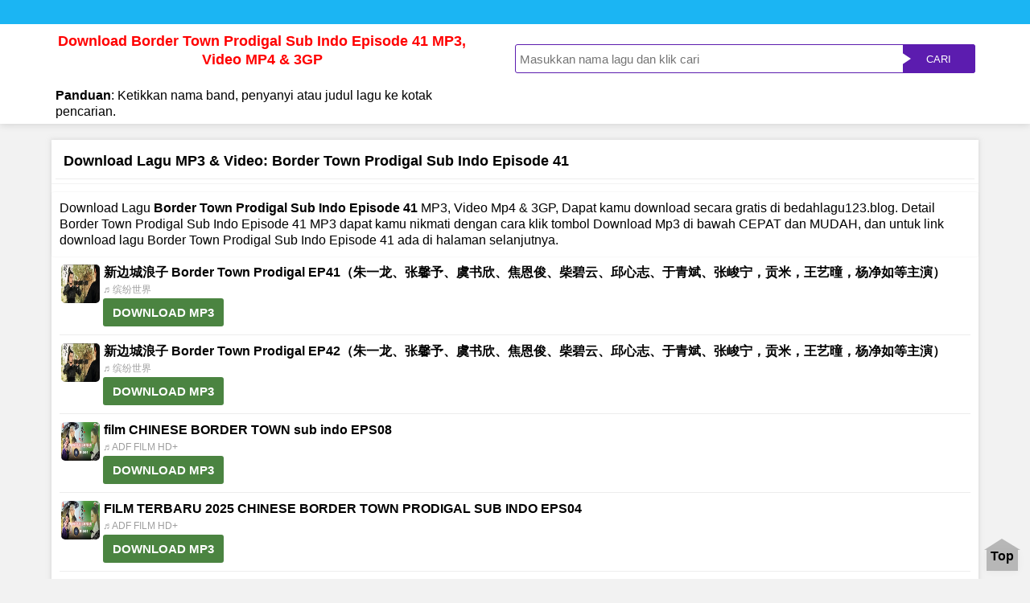

--- FILE ---
content_type: text/html; charset=UTF-8
request_url: https://bedahlagu123.vip/music/Border-town-prodigal-sub-indo-episode-41.html
body_size: 8683
content:
<!DOCTYPE html>
<html xmlns="http://www.w3.org/1999/xhtml">
<html lang="id">

<head>
    <title>Download Border Town Prodigal Sub Indo Episode 41 MP3, Video MP4 & 3GP</title>
    <meta charset="utf-8">
    <meta content="IE=edge,chrome=1" http-equiv="X-UA-Compatible">
    <meta content="max-age=0" http-equiv="Cache-Control" forua="true">
    <meta content="width=device-width,initial-scale=1" name="viewport">
    <meta content="True" name="HandheldFriendly">
    <meta content="320" name="MobileOptimized">
    <meta name="google-site-verification" content="QRUK-peBDxQxf5yeTjMwOPkd1-WBODyLWQsx3xeUORo" />
            <meta content="index, follow" name="robots">
        <meta content="index, follow" name="googlebot">
        <meta content="Border Town Prodigal Sub Indo Episode 41 MP3, Video 3gp &amp; mp4 (7.76 MB).mp3. List Pencarian download link Video Mp4 dan Lagu MP3 Border Town Prodigal Sub Indo Episode 41 update terbaru 2026. Download dengan mudah dan cepat di perangkat anda." name="description">
    <meta content="download lagu border town prodigal sub indo episode 41, download mp3 border town prodigal sub indo episode 41, gudang lagu border town prodigal sub indo episode 41" name="keywords">
    <meta content="Border Town Prodigal Sub Indo Episode 41 MP3, Video 3gp &amp; mp4 (7.76 MB).mp3. List Pencarian download link Video Mp4 dan Lagu MP3 Border Town Prodigal Sub Indo Episode 41 update terbaru 2026. Download dengan mudah dan cepat di perangkat anda." property="og:description">
    <link href="https://bedahlagu123.vip/music/Border-town-prodigal-sub-indo-episode-41.html" rel="canonical">
    <link href="https://bedahlagu123.vip/music/Border-town-prodigal-sub-indo-episode-41.html" rel="alternate" hreflang="id-id">
    <meta content="Download Lagu" property="og:site_name">
    <meta content="article" property="og:type">
    <meta content="Download Border Town Prodigal Sub Indo Episode 41 MP3, Video MP4 & 3GP" property="og:title">
    <meta content="https://bedahlagu123.vip/music/Border-town-prodigal-sub-indo-episode-41.html" property="og:url">
    <meta content="https://i.ytimg.com/vi/7fxUgkFEgXo/sddefault.jpg" property="og:image">
    <link href="/favicon.ico" rel="icon" type="image/x-icon">
    <link href="//www.googleapis.com" rel="dns-prefetch">
    <link href="//cdnjs.cloudflare.com" rel="dns-prefetch">
    <link href="//www.google-analytics.com" rel="dns-prefetch">
    <link href="//www.youtube.com" rel="dns-prefetch">
    <link href="//ajax.cloudflare.com" rel="dns-prefetch">
    <style>
        body,
        img {
            max-width: 100%;
            word-break: break-word;
        }

        #html,
        body {
            margin: auto
        }

        #footer,
        .yts {
            padding: 10px
        }

        #report>form,
        #report>form>div,
        .yts {
            box-sizing: border-box
        }

        .ab a,
        .ellipsis {
            text-overflow: ellipsis
        }

        #report>form>div,
        .lr,
        .search,
        form#qr {
            position: relative
        }

        #uptop a:hover,
        a {
            text-decoration: none
        }

        body {
            background: #F2F2F2;
            padding: 0;
            font-family: Roboto, "Helvetica Neue", Arial, sans-serif;
            font-weight: 400;
            line-height: 1.3;
            font-size: 16px;
            color: #000
        }

        #report>form>div,
        .download,
        .download-s,
        .plmenu a,
        .table {
            font-weight: 700
        }

        h1,
        h2,
        h3,
        h4,
        h5,
        h6,
        p {
            padding: 0;
            margin: 0
        }

        h1 {
            font-size: 18px
        }

        h1>a {
            color: red !important
        }

        hr {
            margin-top: 7px;
            margin-bottom: 10px;
            border-top: 1px solid #e3e3e3;
            border-right-style: none;
            border-right-width: 0;
            border-bottom-style: none;
            border-bottom-width: 0;
            border-left-style: none;
            border-left-width: 0
        }

        button,
        input,
        textarea {
            -webkit-padding-start: 0;
            -webkit-appearance: none;
            -webkit-border-radius: 0
        }

        #footer,
        #header {
            border: 0 solid #c5c5c5
        }

        .f15 {
            font-size: 15px !important
        }

        .f14 {
            font-size: 14px
        }

        .f13 {
            font-size: 13px
        }

        .f12 {
            font-size: 12px
        }

        .f16 {
            font-size: 16px
        }

        .f17 {
            font-size: 17px
        }

        .f18 {
            font-size: 18px !important
        }

        #html {
            max-width: 600px;
            padding: 10px 0
        }

        #main {
            max-width: 90%;
            margin: 10px auto;
            background: 0 0;
            padding: 5px;
            box-shadow: 0 0 0 0 #000
        }

        #header,
        .yts {
            box-shadow: 0 0 10px 0 rgba(0, 0, 0, .16);
            background: #fff
        }

        #header {
            color: #000;
            padding: 5px
        }

        .yts {
            width: 98%;
            margin: 30px auto 0
        }

        .yts>.search {
            width: 100%;
            float: none
        }

        .main_search {
            background: #fff;
            box-shadow: 0 0 5px 1px rgba(204, 204, 204, .61)
        }

        #footer {
            -webkit-box-shadow: 0 1px 1px rgba(0, 0, 0, .04);
            box-shadow: 0 1px 1px rgba(0, 0, 0, .04);
            background: #D4D4D4;
            color: #222;
            text-align: justify
        }

        .center,
        .table {
            text-align: center
        }

        #report {
            display: none;
            margin: 20px auto;
            max-width: 500px;
            position: fixed;
            left: 5%;
            right: 5%;
            top: 20%;
            background: rgba(28, 28, 28, .9);
            padding: 5px 10px;
            border-radius: 5px
        }

        #report>form {
            display: block;
            padding: 0
        }

        #report input,
        #report textarea {
            width: 100%;
            box-sizing: border-box;
            padding: 10px;
            margin: 5px auto;
            outline: 0;
            border: 1px solid #e6e6e6;
            border-radius: 3px;
            resize: vertical;
            font-family: tahoma;
            font-size: 18px;
            display: block
        }

        #report p {
            background: rgba(90, 90, 90, .8);
            padding: 0 2px;
            border-radius: 3px
        }

        #report b::before {
            content: "\00d7";
            position: absolute;
            right: 30px;
            top: 5px;
            font-size: 20px;
            color: #fff;
            display: block;
            width: 0;
            height: 0;
            cursor: pointer
        }

        #report p>input {
            padding: 2px;
            display: inline;
            font-size: 13px;
            width: 25px
        }

        #report p>input[type=submit] {
            width: auto;
            float: right
        }

        #report>form>div {
            border-top-left-radius: 5px;
            border-top-right-radius: 5px;
            font-family: Nunito;
            color: #fff;
            font-size: 20px;
            background: #222;
            padding: 5px 5px 5px 12px;
            margin: -10px -10px 10px;
            display: block
        }

        .left-bar,
        .right-bar {
            background: #fff;
            margin: 10px 1%;
            box-shadow: 0 0 10px 0 rgba(0, 0, 0, .16);
            box-sizing: border-box
        }

        .left-bar {
            width: 58%;
            float: left
        }

        .right-bar {
            width: 38%;
            float: right
        }

        .pc90 {
            width: 90%;
            padding: auto 1%;
            margin: auto;
            background: 0 0;
            display: block
        }

        .header_info {
            width: 45%;
            float: left
        }

        .search {
            width: 45%;
            float: right
        }

        @media screen and (max-width: 768px) {
            #main {
                max-width: 100%
            }

            .left-bar,
            .right-bar {
                width: 98%;
                background: #fff;
                float: none;
                margin: 10px 1%
            }

            .pc90 {
                width: 100%;
                margin: auto;
                background: 0 0;
                display: block
            }

            .header_info,
            .search {
                width: 100%;
                float: none
            }
        }

        .bh-thumb,
        .left {
            float: left
        }

        .report {
            padding: 2px 5px;
            background: rgba(213, 68, 7, 1);
            color: #fff;
            border-radius: 4px;
            -moz-border-radius: 4px
        }

        .inline-block {
            display: inline-block
        }

        .block {
            display: block
        }

        .inline {
            display: inline
        }

        .clear {
            clear: both
        }

        .table {
            border-collapse: collapse;
            margin: 5px auto;
            border-radius: 5px;
            width: 99%
        }

        .td {
            padding: 10px 2px;
            border: 1px solid #d5d5d5
        }

        .plmenu {
            padding: 5px 0;
            overflow: auto
        }

        .plmenu:nth-child(2n+1)>td:nth-child(1) {
            width: 40px;
            text-align: center;
            font-weight: 700;
            font-size: 16px;
            color: #8C8C8C
        }

        .plmenu:nth-child(2n+2) {
            border-bottom: 1px solid #F5F5F5
        }

        .plmenu:last-child {
            border-bottom: 0
        }

        td>.play-count {
            color: #666
        }

        .menu {
            border: 0;
            padding: 10px 0;
            margin: 0 10px;
            overflow: hidden;
            height: 100%;
            border-bottom: 1px solid #EDEDED;
            display: block
        }

        .detail-thumb,
        .detail-thumb img {
            width: 48px;
            height: 48px;
            overflow: hidden
        }

        .menu:last-child {
            border: 0
        }

        .menu:nth-child(event) {
            border-bottom: 0
        }

        .menu>p {
            margin-left: 38px
        }

        .detail-thumb img {
            vertical-align: middle;
            padding: 0;
            box-sizing: border-box;
            border-radius: 2px
        }

        .detail-thumb {
            margin-left: 2px;
            float: left;
            display: block;
            border-radius: 5px;
            font-size: 10px;
            color: #888;
            line-height: 1;
            text-align: justify
        }

        .gt {
            background: #fff;
            padding: 10px;
            border-radius: 3px;
            box-shadow: 0 0 1px 1px rgba(94, 94, 94, .04);
            margin-top: 10px
        }

        .detail-info {
            margin-left: 50px;
            min-height: 48px;
            box-sizing: border-box;
            vertical-align: middle;
            display: block
        }

        .table {
            display: table;
            background-color: #fff;
            margin-top: 12px
        }

        .detail-info>.sg:first-child {
            margin-top: 0
        }

        .dli {
            margin: auto 5px
        }

        .download,
        .download-s {
            color: #FFF;
            background: #4b8441;
            border-radius: 3px;
            padding: 8px 12px;
            font-size: 15px !important;
            display: inline-block
        }

        .download-s {
            background-color: #603ece
        }

        .download:active,
        .download:hover,
        .download:visited {
            background: #0F2333
        }

        .download-s>b::before,
        .download>b::before {
            /*content: url(/themes/lagu123/ico/dl.png);*/
            display: inline-block;
            vertical-align: top;
            line-height: 15px;
            height: 15px
        }

        .listen::before {
            content: ''
        }

        .info {
            border-bottom: 1px solid #e9e9e9;
            padding-bottom: 10px
        }

        .info>h2 {
            font-size: 17px
        }

        .sg,
        .sg a {
            color: #9E9E9E;
            font-size: 11px;
            margin: 3px;
            display: block;
            box-sizing: border-box
        }

        .ab a,
        .ht:first-child {
            margin-top: 0
        }

        .play-count {
            padding: 1px;
            font-weight: 400;
            font-size: 12px
        }

        .play-count:after {
            /*background: url(/themes/lagu123/ico/ls.png);*/
            margin-left: 5px;
            background-size: 12px 12px;
            display: inline-block;
            width: 12px;
            height: 12px;
            content: "";
            opacity: .5
        }

        dd,
        dt {
            margin: 0
        }

        .ab a {
            color: #00f;
            font-size: 16px;
            font-weight: 700;
            line-height: 1.25;
            overflow: hidden;
            #max-height: 16px-webkit-line-clamp: 1;
            white-space: normal;
            display: -webkit-box;
            max-height: 40px;
            -webkit-line-clamp: 2;
            -webkit-box-orient: vertical
        }

        dd,
        dl,
        dt {
            display: inline
        }

        .ht {
            padding: 10px;
            color: #000;
            font-size: 18px;
            text-transform: none;
            border-bottom: 1px solid #EDEDED;
            background: 0 0
        }

        .ht h1,
        .lbh {
            font-size: 17px
        }

        .lbh {
            font-weight: lighter;
            color: #555;
            padding-left: 5px
        }

        dd,
        dl,
        dt {
            padding: 0
        }

        a {
            color: #00f
        }

        dl {
            margin: 0 3px 0 0;
            font-size: 12px
        }

        dt {
            color: #8F8F8F
        }

        dd {
            color: #4F4F4F;
            font-size: 14px
        }

        .bh-thumb,
        .bh-thumb img {
            width: 60px;
            height: 60px;
            margin-top: 5px
        }

        .bh-thumb {
            text-align: center;
            display: inline-block
        }

        .bh-info,
        .bxh-top,
        .bxh-top-firt {
            text-align: justify
        }

        .bh-thumb img {
            padding: 0;
            border: 4px solid rgba(0, 0, 0, .04);
            box-sizing: border-box;
            border-radius: 2px
        }

        .lr,
        audio {
            width: 100%
        }

        .bh-caption,
        .bh-top {
            border: 0;
            padding: 8px 6px;
            margin: 6px auto;
            overflow: auto
        }

        .bxh-ico,
        .lr {
            border-radius: 3px
        }

        .bh-caption>h2,
        .bh-caption>h3 {
            font-size: 15px;
            display: inline-block;
            margin: 0
        }

        .bh-info>h2 {
            font-size: 17px !important
        }

        .bh-info {
            margin-left: 70px;
            color: #333;
            font-size: 17px;
            text-transform: capitalize;
            margin-top: -4px
        }

        .bh-info .fb-like {
            line-height: 1.6
        }

        .bh-audio {
            padding: 5px
        }

        .bh-lyric {
            padding: 2px 5px;
            overflow-y: hidden
        }

        .lr {
            padding: 10px;
            box-sizing: border-box
        }

        .lr>p {
            height: 130px;
            overflow: hidden
        }

        .bh-show,
        .lr>p.full {
            height: 100%
        }

        .lr>.more {
            text-transform: uppercase;
            color: #00f;
            font-weight: 600;
            cursor: pointer
        }

        .bh-show {
            overflow: auto
        }

        .bxh-ico {
            font-size: 20px;
            padding: 2px;
            color: #FF0B02
        }

        .stt {
            font-size: 13px;
            padding: 0;
            border-radius: 30px;
            display: block;
            border: 1px solid #BFBFBF;
            vertical-align: middle
        }

        .bxh-top {
            border-bottom: 1px dotted #858585
        }

        .bxh-top-firt {
            border-bottom: 1px solid #858585
        }

        #uptop a,
        .btnbox,
        .bxh-menu,
        .logo,
        .tkbh-pagenav,
        a.lcbtn {
            text-align: center
        }

        .bxh-menu {
            display: inline-block;
            width: 33%;
            margin: auto
        }

        .bxh-menu a {
            color: #C9C9C9;
            background: 0 0
        }

        .active a {
            color: #474747
        }

        .tkbh-top {
            padding: 5px;
            color: #ADADAD;
            border-bottom: 1px solid #F2F2F2;
            font-size: 12px;
            font-style: normal !important
        }

        .tkbh-top h1 {
            font-size: 18px;
            color: #000
        }

        .btnind,
        .btnl,
        .tkbh-pagenav a {
            color: #fff;
            display: inline-block
        }

        .tkbh-pagenav a {
            padding: 2px 5px;
            border-radius: 3px;
            background: #5A13CD;
            margin: 5px
        }

        .btnbox {
            margin-top: 15px;
            margin-bottom: 0
        }

        .btnind,
        .btnl {
            padding: 8px 4px;
            background: rgba(6, 86, 234, 1);
            border-radius: 5px;
            font-size: 13px;
            text-transform: capitalize;
            font-weight: 400;
            margin: 0 auto
        }

        #uptop a,
        .logo,
        .ytbtn {
            font-weight: 700
        }

        .btnl {
            padding: 8px 4px;
            margin: 5px 10px
        }

        .btnind:before {
            content: url(/themes/lagu123/ico/home.png);
            display: inline-block;
            background-size: 100% 100%;
            width: 13px;
            height: 13px
        }

        .logo,
        .logo img,
        .search,
        .search input {
            display: block
        }

        .logo {
            background: #1bb5f3;
            margin: -5px -5px 10px;
            min-width: 30%;
            font-size: 100%;
            padding: 15px 2px
        }

        .logo img {
            max-width: 300px;
            margin: auto
        }

        .logo a {
            padding: 0;
            color: #38157A
        }

        .search {
            margin: 10px 0;
            min-width: 50%;
            overflow: hidden;
            border: 0;
            box-sizing: border-box;
            background: 0 0;
            padding: 5px 0
        }

        .search form {
            margin: 0
        }

        .cs,
        .ytbtn,
        .ytquery,
        a.lcbtn {
            margin-bottom: 8px
        }

        .qr {
            border: 0;
            height: 30px;
            padding: 5px;
            background: #fff
        }

        form#qr {
            padding: 0;
            border: 0
        }

        .search input {
            width: 100%;
            height: 36px;
            border: 1px solid #5c1caf;
            border-radius: 3px;
            background: 0 0;
            padding: 7px 30px 7px 5px;
            box-sizing: border-box;
            outline: 0;
            font-size: 15px
        }

        .search_arrow,
        .search_btn,
        a.lcbtn {
            display: inline-block
        }

        .search_btn {
            top: 0;
            right: 0;
            padding: 0;
            position: absolute;
            width: 90px;
            background: #5c1caf;
            color: #fff;
            height: 36px;
            border: 1px solid #5c1caf;
            border-top-right-radius: 3px;
            border-bottom-right-radius: 3px;
            outline: 0
        }

        .search_arrow {
            width: 0;
            height: 0;
            border-top: 10px solid transparent;
            border-bottom: 10px solid transparent;
            border-right: 0;
            border-left: 15px solid #fff;
            background: 0;
            position: absolute;
            top: 13px;
            right: 80px
        }

        .search_btn:active,
        .search_btn:visited {
            background: #3A0750
        }

        .red {
            color: red
        }

        .life {
            color: green
        }

        .cate {
            background: rgba(255, 255, 255, 0);
            color: rgba(3, 119, 243, .99) !important;
            padding: 10px
        }

        .ytquery {
            width: 100%;
            box-sizing: border-box;
            height: 40px;
            border: 1px solid #530367;
            outline: 0;
            margin-top: 8px;
            padding: 10px;
            border-radius: 8px
        }

        .ytbtn {
            border-radius: 4px;
            color: #fff;
            padding: 5px 10px !important;
            background: #1895d4;
            border: 1px solid #8fdcff;
            margin-top: 8px;
            font-size: 15px;
            line-height: 15px;
            font-family: sans-serif;
            vertical-align: top
        }

        .ytbtn:hover {
            border-color: #000;
            color: #000
        }

        .cs {
            background: rgba(201, 201, 201, .39);
            color: #ff00e9;
            padding: 3px;
            border: 1px dashed green
        }

        .cs>a.lcbtn {
            float: none
        }

        a.lcbtn {
            padding: 1px 4px;
            background: #000;
            color: #fff;
            font-size: 13px;
            width: 125px;
            border-radius: 15px;
            float: right
        }

        .hide {
            display: none
        }

        #uptop {
            opacity: 1;
            height: auto;
            position: fixed;
            right: 15px;
            bottom: 10px;
            z-index: 999;
            transition: all 1s
        }

        #uptop a:hover {
            color: #444
        }

        .up_arrow {
            display: block;
            margin: -5px auto auto;
            font-size: 20px;
            position: relative;
            width: 0;
            height: 0
        }

        .up_arrow:before {
            content: '';
            display: block;
            position: absolute;
            border: 14px solid rgba(103, 103, 103, .42);
            border-left: 22px solid transparent;
            border-right: 23px solid transparent;
            border-top: 0;
            top: -14px;
            left: -23px
        }

        #uptop a {
            color: #000;
            display: block;
            line-height: 1em;
            padding: 5px 5px 10px;
            background: rgba(103, 103, 103, .42);
            -webkit-box-shadow: 0 1px 10px rgba(0, 0, 0, .05);
            -moz-box-shadow: 0 1px 10px rgba(0, 0, 0, .05);
            box-shadow: 0 1px 10px rgba(0, 0, 0, .05)
        }

        .ab a:visited {
            color: #0000b5
        }

        #suggest,
        #ytsuggest {
            overflow: auto
        }

        #suggest>ul,
        #ytsuggest>ul {
            margin: 0;
            padding: 0
        }

        #suggest>ul>li,
        #ytsuggest>ul>li {
            outline: 0;
            cursor: pointer;
            border: 1px solid rgba(201, 201, 201, .33);
            border-top: 0;
            font-weight: 700;
            padding: 10px
        }

        #suggest>ul>li.active,
        #ytsuggest>ul>li.active {
            background-color: #f8f8f8
        }

        .progress {
            position: fixed;
            left: 0;
            top: 0;
            width: 100%;
            z-index: 9999;
            background-color: #F2F2F2
        }

        .progress>div {
            background-color: #04c9fd;
            width: 0;
            height: 3px;
            border-radius: 3px
        }

        .lr-line::first-letter {
            text-transform: uppercase
        }

        .lr-line {
            box-sizing: border-box;
            padding: 3px 0;
            line-height: 19px;
            min-height: 19px;
            vertical-align: middle
        }

        .dls:after {
            /*content: url(//m.downloadlagu321.site/img/mb.jpg);*/
            padding-left: 2px
        }

        #mainad {
            background-color: #fff;
            box-shadow: 0 0 0 0 #000;
            margin: 0 -5px
        }

        .game img {
            border: 3px solid #ddd;
            border-radius: 15px
        }

        a#mp3ring {
            background: #2d7eb8;
            padding: 6px 10px;
            border-radius: 5px;
            color: #fff;
        }

        a#mp3ring:active {
            background: #000;
        }
    </style>
    <link rel="stylesheet" href="/font-awesome/4.7.0/css/font-awesome.min.css" media="all" />
    </head>
<body>
    <div id="header">
        <div class="logo">
            <a href="/" title="Download lagu Mp3, Gudang lagu - Mp3 download lagu terbaru"></a>
        </div>
        <div class="pc90">
            <div class="header_info">
                <center>
                    <b class="f18 center">
                        <font color="red" size="4">
                            <a href="/" title="Download Border Town Prodigal Sub Indo Episode 41 MP3, Video MP4 & 3GP" style="color:red">Download Border Town Prodigal Sub Indo Episode 41 MP3, Video MP4 & 3GP</a>
                        </font>
                </center>
                </b><br>
                <b>Panduan</b>: Ketikkan nama band, penyanyi atau judul lagu ke kotak pencarian.
            </div>
            <div class="search">
                <form id="qr" action="/search.php" method="get">
                    <input id="q" type="text" name="q" placeholder="Masukkan nama lagu dan klik cari" />
                    <button type="submit" class="search_btn" title="Cari Lagu">CARI</button>
                </form>
                <i class="search_arrow"></i>
            </div>
            <div class="clear"></div>
        </div>
    </div>
    <div class="btnbox"></div>
    <div id="main">
        <div class="main_search">
            <div class="tkbh-top">
                <h1 class="ht">Download Lagu MP3 & Video: Border Town Prodigal Sub Indo Episode 41</h1>
            </div>
            <div class="gt">
                Download Lagu <strong>Border Town Prodigal Sub Indo Episode 41</strong>
                MP3, Video Mp4 & 3GP, Dapat kamu download secara gratis di bedahlagu123.blog. Detail Border Town Prodigal Sub Indo Episode 41 MP3 dapat kamu nikmati dengan cara klik tombol Download Mp3 di bawah CEPAT dan MUDAH, dan untuk link download lagu Border Town Prodigal Sub Indo Episode 41 ada di halaman selanjutnya.
            </div>
            <div class="sinfo">
                <div class="menu">
                <div class="detail-thumb">
                    <img src="https://i.ytimg.com/vi/7fxUgkFEgXo/mqdefault.jpg" class="icon" id="img334042295" alt="新边城浪子 Border Town Prodigal EP41（朱一龙、张馨予、虞书欣、焦恩俊、柴碧云、邱心志、于青斌、张峻宁，贡米，王艺曈，杨净如等主演）"/>
                </div>
                <div class="detail-info">
                    <strong class="ab ellipsis dli">新边城浪子 Border Town Prodigal EP41（朱一龙、张馨予、虞书欣、焦恩俊、柴碧云、邱心志、于青斌、张峻宁，贡米，王艺曈，杨净如等主演）</strong>
                    <span class="sg">
                        <b class="play-count">♬ 缤纷世界</b>
                    </span>
                    &nbsp;<a href="/songs?v=7fxUgkFEgXo" rel="nofollow" rel="bookmark" class="download">DOWNLOAD MP3</a>
                </div>
            </div><div class="menu">
                <div class="detail-thumb">
                    <img src="https://i.ytimg.com/vi/dPHciE71ACQ/mqdefault.jpg" class="icon" id="img334042295" alt="新边城浪子 Border Town Prodigal EP42（朱一龙、张馨予、虞书欣、焦恩俊、柴碧云、邱心志、于青斌、张峻宁，贡米，王艺曈，杨净如等主演）"/>
                </div>
                <div class="detail-info">
                    <strong class="ab ellipsis dli">新边城浪子 Border Town Prodigal EP42（朱一龙、张馨予、虞书欣、焦恩俊、柴碧云、邱心志、于青斌、张峻宁，贡米，王艺曈，杨净如等主演）</strong>
                    <span class="sg">
                        <b class="play-count">♬ 缤纷世界</b>
                    </span>
                    &nbsp;<a href="/songs?v=dPHciE71ACQ" rel="nofollow" rel="bookmark" class="download">DOWNLOAD MP3</a>
                </div>
            </div><div class="menu">
                <div class="detail-thumb">
                    <img src="https://i.ytimg.com/vi/joXQaOYpPhk/mqdefault.jpg" class="icon" id="img334042295" alt="film CHINESE BORDER TOWN sub indo EPS08"/>
                </div>
                <div class="detail-info">
                    <strong class="ab ellipsis dli">film CHINESE BORDER TOWN sub indo EPS08</strong>
                    <span class="sg">
                        <b class="play-count">♬ ADF FILM HD+</b>
                    </span>
                    &nbsp;<a href="/songs?v=joXQaOYpPhk" rel="nofollow" rel="bookmark" class="download">DOWNLOAD MP3</a>
                </div>
            </div><div class="menu">
                <div class="detail-thumb">
                    <img src="https://i.ytimg.com/vi/2-y84R2QGMg/mqdefault.jpg" class="icon" id="img334042295" alt="FILM TERBARU 2025 CHINESE BORDER TOWN PRODIGAL SUB INDO EPS04"/>
                </div>
                <div class="detail-info">
                    <strong class="ab ellipsis dli">FILM TERBARU 2025 CHINESE BORDER TOWN PRODIGAL SUB INDO EPS04</strong>
                    <span class="sg">
                        <b class="play-count">♬ ADF FILM HD+</b>
                    </span>
                    &nbsp;<a href="/songs?v=2-y84R2QGMg" rel="nofollow" rel="bookmark" class="download">DOWNLOAD MP3</a>
                </div>
            </div><div class="menu">
                <div class="detail-thumb">
                    <img src="https://i.ytimg.com/vi/vgEGmgl9rtU/mqdefault.jpg" class="icon" id="img334042295" alt="FILM TERBARU 2025 CHINESE BORDER TOWN PRODIGAL SUB INDO EPS06"/>
                </div>
                <div class="detail-info">
                    <strong class="ab ellipsis dli">FILM TERBARU 2025 CHINESE BORDER TOWN PRODIGAL SUB INDO EPS06</strong>
                    <span class="sg">
                        <b class="play-count">♬ ADF FILM HD+</b>
                    </span>
                    &nbsp;<a href="/songs?v=vgEGmgl9rtU" rel="nofollow" rel="bookmark" class="download">DOWNLOAD MP3</a>
                </div>
            </div><div class="menu">
                <div class="detail-thumb">
                    <img src="https://i.ytimg.com/vi/da0FAlkJIFk/mqdefault.jpg" class="icon" id="img334042295" alt="FILM TERBARU 2025 CHINESE BORDER TOWN PRODIGAL SUB INDO EPS03"/>
                </div>
                <div class="detail-info">
                    <strong class="ab ellipsis dli">FILM TERBARU 2025 CHINESE BORDER TOWN PRODIGAL SUB INDO EPS03</strong>
                    <span class="sg">
                        <b class="play-count">♬ ADF FILM HD+</b>
                    </span>
                    &nbsp;<a href="/songs?v=da0FAlkJIFk" rel="nofollow" rel="bookmark" class="download">DOWNLOAD MP3</a>
                </div>
            </div><div class="menu">
                <div class="detail-thumb">
                    <img src="https://i.ytimg.com/vi/NOL9vzW885o/mqdefault.jpg" class="icon" id="img334042295" alt="film CHINESE BORDER TOWN sub indo  EPS07"/>
                </div>
                <div class="detail-info">
                    <strong class="ab ellipsis dli">film CHINESE BORDER TOWN sub indo  EPS07</strong>
                    <span class="sg">
                        <b class="play-count">♬ ADF FILM HD+</b>
                    </span>
                    &nbsp;<a href="/songs?v=NOL9vzW885o" rel="nofollow" rel="bookmark" class="download">DOWNLOAD MP3</a>
                </div>
            </div><div class="menu">
                <div class="detail-thumb">
                    <img src="https://i.ytimg.com/vi/ZRVocbqq7LA/mqdefault.jpg" class="icon" id="img334042295" alt="FILM TERBARU 2025 CHINESE BORDER TOWN PRODIGAL SUB INDO EPS05"/>
                </div>
                <div class="detail-info">
                    <strong class="ab ellipsis dli">FILM TERBARU 2025 CHINESE BORDER TOWN PRODIGAL SUB INDO EPS05</strong>
                    <span class="sg">
                        <b class="play-count">♬ ADF FILM HD+</b>
                    </span>
                    &nbsp;<a href="/songs?v=ZRVocbqq7LA" rel="nofollow" rel="bookmark" class="download">DOWNLOAD MP3</a>
                </div>
            </div><div class="menu">
                <div class="detail-thumb">
                    <img src="https://i.ytimg.com/vi/Ik47OVN2A00/mqdefault.jpg" class="icon" id="img334042295" alt="Border Town Prodigal 2016 ep1 sub indo"/>
                </div>
                <div class="detail-info">
                    <strong class="ab ellipsis dli">Border Town Prodigal 2016 ep1 sub indo</strong>
                    <span class="sg">
                        <b class="play-count">♬ ahmad kamilia</b>
                    </span>
                    &nbsp;<a href="/songs?v=Ik47OVN2A00" rel="nofollow" rel="bookmark" class="download">DOWNLOAD MP3</a>
                </div>
            </div><div class="menu">
                <div class="detail-thumb">
                    <img src="https://i.ytimg.com/vi/MfFKln6Tawc/mqdefault.jpg" class="icon" id="img334042295" alt="FILM TERBARU 2025  CHINESE BORDER TOWN PRODIGAL SUB INDO EPS02"/>
                </div>
                <div class="detail-info">
                    <strong class="ab ellipsis dli">FILM TERBARU 2025  CHINESE BORDER TOWN PRODIGAL SUB INDO EPS02</strong>
                    <span class="sg">
                        <b class="play-count">♬ ADF FILM HD+</b>
                    </span>
                    &nbsp;<a href="/songs?v=MfFKln6Tawc" rel="nofollow" rel="bookmark" class="download">DOWNLOAD MP3</a>
                </div>
            </div></div>

            <div class="gt">
        <span class="pc90">
            Cari Kata Kunci: <b>Download lagu Border Town Prodigal Sub Indo Episode 41 Mp3 Gratis, download mp3 Border Town Prodigal Sub Indo Episode 41, download musik Border Town Prodigal Sub Indo Episode 41, download Border Town Prodigal Sub Indo Episode 41 mp3, Border Town Prodigal Sub Indo Episode 41 mp3</b>
        </span>
    </div>
    <div class="main_search">
        <div class="tkbh-top">
            <h4>Recents Search</h4>
            <div style="border: 1px solid #efefef;background: #d7ffd4;padding: 10px;color: blue; font-size: 16px; font-weight: 600;margin-top: 6px;margin-bottom: 6px;"><i class="ket fa fa-headphones"></i>
                    <a href="/music/Border-town-prodigal-sub-indo-episode-41.html" title="Download Lagu Border Town Prodigal Sub Indo Episode 41 MP3">Border Town Prodigal Sub Indo Episode 41</a></li>, <i class="ket fa fa-headphones"></i>
                    <a href="/music/Shaun-the-sheep-koplo-dj.html" title="Download Lagu Shaun The Sheep Koplo Dj MP3">Shaun The Sheep Koplo Dj</a></li>, <i class="ket fa fa-headphones"></i>
                    <a href="/music/Punch-say-yes.html" title="Download Lagu Punch Say Yes MP3">Punch Say Yes</a></li>, <i class="ket fa fa-headphones"></i>
                    <a href="/music/Raper-manipur.html" title="Download Lagu Raper Manipur MP3">Raper Manipur</a></li>, <i class="ket fa fa-headphones"></i>
                    <a href="/music/Onerepublic-didnt-i.html" title="Download Lagu Onerepublic Didnt I MP3">Onerepublic Didnt I</a></li>, <i class="ket fa fa-headphones"></i>
                    <a href="/music/Katanya-eet-sangra-disco.html" title="Download Lagu Katanya Eet Sangra Disco MP3">Katanya Eet Sangra Disco</a></li>, <i class="ket fa fa-headphones"></i>
                    <a href="/music/Drama-comedy-movie.html" title="Download Lagu Drama Comedy Movie MP3">Drama Comedy Movie</a></li>, <i class="ket fa fa-headphones"></i>
                    <a href="/music/Caroly.html" title="Download Lagu Caroly MP3">Caroly</a></li>, <i class="ket fa fa-headphones"></i>
                    <a href="/music/Bulan-separuh-selvi.html" title="Download Lagu Bulan Separuh Selvi MP3">Bulan Separuh Selvi</a></li>, <i class="ket fa fa-headphones"></i>
                    <a href="/music/Buih.html" title="Download Lagu Buih MP3">Buih</a></li>, <i class="ket fa fa-headphones"></i>
                    <a href="/music/Groww-app.html" title="Download Lagu Groww App MP3">Groww App</a></li>, <i class="ket fa fa-headphones"></i>
                    <a href="/music/Https-youtu-be-zph2s2m7sao.html" title="Download Lagu Https Youtu Be Zph2s2m7sao MP3">Https Youtu Be Zph2s2m7sao</a></li>, <i class="ket fa fa-headphones"></i>
                    <a href="/music/Video-whatapp-brunomars-it-will-rain.html" title="Download Lagu Video Whatapp Brunomars It Will Rain MP3">Video Whatapp Brunomars It Will Rain</a></li>, <i class="ket fa fa-headphones"></i>
                    <a href="/music/Hlavu-sikiza-tinkingha.html" title="Download Lagu Hlavu Sikiza Tinkingha MP3">Hlavu Sikiza Tinkingha</a></li>, <i class="ket fa fa-headphones"></i>
                    <a href="/music/Ageng-music-official-live.html" title="Download Lagu Ageng Music Official Live MP3">Ageng Music Official Live</a></li>, <i class="ket fa fa-headphones"></i>
                    <a href="/music/Bhagwa-rang-dj-abk2.html" title="Download Lagu Bhagwa Rang Dj Abk2 MP3">Bhagwa Rang Dj Abk2</a></li>, <i class="ket fa fa-headphones"></i>
                    <a href="/music/Dia-hug-u.html" title="Download Lagu Dia Hug U MP3">Dia Hug U</a></li>, <i class="ket fa fa-headphones"></i>
                    <a href="/music/Click-clack.html" title="Download Lagu Click Clack MP3">Click Clack</a></li>, <i class="ket fa fa-headphones"></i>
                    <a href="/music/Nonton-video-full-movie.html" title="Download Lagu Nonton Video Full Movie MP3">Nonton Video Full Movie</a></li>, <i class="ket fa fa-headphones"></i>
                    <a href="/music/Keur-any.html" title="Download Lagu Keur Any MP3">Keur Any</a></li>, <i class="ket fa fa-headphones"></i>
                    <a href="/music/Angga-chandra-music.html" title="Download Lagu Angga Chandra Music MP3">Angga Chandra Music</a></li>, <i class="ket fa fa-headphones"></i>
                    <a href="/music/Meseni-kinanda-2021.html" title="Download Lagu Meseni Kinanda 2021 MP3">Meseni Kinanda 2021</a></li>, <i class="ket fa fa-headphones"></i>
                    <a href="/music/Aku-keluar.html" title="Download Lagu Aku Keluar MP3">Aku Keluar</a></li>, <i class="ket fa fa-headphones"></i>
                    <a href="/music/Percuma-karaoke-remix.html" title="Download Lagu Percuma Karaoke Remix MP3">Percuma Karaoke Remix</a></li>, <i class="ket fa fa-headphones"></i>
                    <a href="/music/Status-wa-richraker.html" title="Download Lagu Status Wa Richraker MP3">Status Wa Richraker</a></li>,         </div>
    </div>
    </div>
    </div>
    </div>
    <div id="footer">
    <div class="center">
        <h3 class="f15">Situs download lagu, download lagu mp3, download lagu terbaru gratis dan lengkap</h3>
        <br />
        <p align="center">
            <b>
                <a href="/">Download Lagu</a>
            </b>
            adalah website
            <i>
                <u>Download lagu Gratis</u>
            </i>
            , <b>free download mp3</b>
            Indonesia, download musik online berkualitas tinggi, situs update chart musik tercepat akurat,
            <i>
                <u>gudang lagu</u>
            </i>
            paling besar bisa memenuhi semua kebutuhan pengguna, menjadi pilihan pertama untuk anda.
            <br />
            <br />
        <p class="center">
            <a href="" style="color:blue">Disclaimers</a>
            | <a href="" style="color:blue">Terms</a>
            | <a href="" style="color:blue">Privacy</a>
            | <a href="" style="color:blue">About Us</a>
            <br>
            <a title="MetroLagu" href="/music/Metrolagu.html">MetroLagu</a>
            | <a title="Planetlagu" href="/music/Planetlagu.html">PlanetLagu</a>
            | <a title="Stafaband" href="/music/Stafaband.html">Stafaband</a>
            | <a title="Matikiri" href="/music/Matikiri.html">Matikiri</a>
            | <a title="Mp3juice" href="/music/Mp3juice.html">Mp3Juice</a>
            | <a title="Mp3Skulls" href="/music/Mp3skulls.html">Mp3Skulls</a>
            | <a title="Uyeshare" href="/music/Uyeshare.html">Uyeshare</a>
            | <a title="Ilkpop" href="/music/Ilkpop.html">Ilkpop</a>
            | <a title="lagu123" href="/music/Lagu123.html">Lagu123</a>
            | <a title="Tubidy" href="/music/Tubidy-mp3-mp4-video.html">Tubidy</a>
            | <a title="Mp3Juice Cc" href="/music/Mp3juice-cc.html">Mp3Juice Cc</a>
            <br>
            <br>
            Blog
            <b>
                <a href="/">Download Lagu</a>
            </b>
            </br>
        <p>
            <b>Contact: </b>
            <a href="/cdn-cgi/l/email-protection" class="__cf_email__" data-cfemail="2c48404d4b594d47591f1e1d024249586c4b414d4540024f4341">[email&#160;protected]</a>
        </p>
        Copyright<br>
        <b>All Rights Reserved</b>
        </p>
    </div>
    <div id="uptop">
        <a href="#">
            <span class="up_arrow"></span>
            Top
        </a>
    </div>
    <script data-cfasync="false" src="/cdn-cgi/scripts/5c5dd728/cloudflare-static/email-decode.min.js"></script><script type="text/javascript">
        const a = new IntersectionObserver((r, o) => {
            r.forEach(t => {
                if (t.isIntersecting) {
                    const e = t.target;
                    e.src = e.dataset.src, e.dataset.srcset !== void 0 && (e.srcset = e.dataset.srcset), e.classList.add("loaded"), a.unobserve(e)
                }
            })
        });
        document.querySelectorAll("img.lazy").forEach(r => {
            a.observe(r)
        });
    </script>
    <script async src="https://www.googletagmanager.com/gtag/js?id=G-W6PYGG7D8Y" type="text/javascript"></script>
<script type="text/javascript">
  window.dataLayer = window.dataLayer || [];
  function gtag(){dataLayer.push(arguments);}
  gtag('js', new Date());

  gtag('config', 'G-W6PYGG7D8Y');
</script>
    <script defer src="https://static.cloudflareinsights.com/beacon.min.js/vcd15cbe7772f49c399c6a5babf22c1241717689176015" integrity="sha512-ZpsOmlRQV6y907TI0dKBHq9Md29nnaEIPlkf84rnaERnq6zvWvPUqr2ft8M1aS28oN72PdrCzSjY4U6VaAw1EQ==" data-cf-beacon='{"version":"2024.11.0","token":"0e4b67b0cce14683bf6cc2e4fd6153bc","r":1,"server_timing":{"name":{"cfCacheStatus":true,"cfEdge":true,"cfExtPri":true,"cfL4":true,"cfOrigin":true,"cfSpeedBrain":true},"location_startswith":null}}' crossorigin="anonymous"></script>
</body>

    </html>